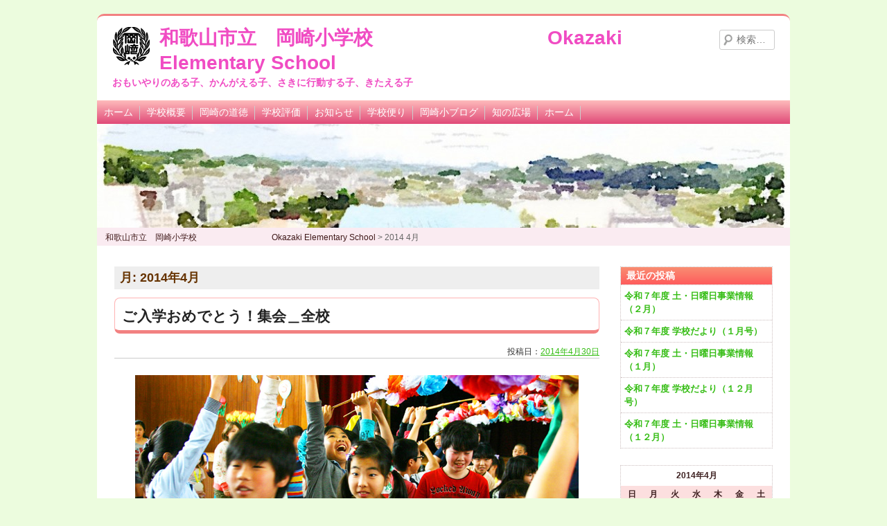

--- FILE ---
content_type: text/html; charset=UTF-8
request_url: https://www.wakayama-wky.ed.jp/okazaki/2014/04/
body_size: 61307
content:
<!doctype html>
<html lang="ja">
<head>
 <!-- Global site tag (gtag.js) - Google Analytics -->
<script async src="https://www.googletagmanager.com/gtag/js?id=UA-52964111-9"></script>
<script>
  window.dataLayer = window.dataLayer || [];
  function gtag(){dataLayer.push(arguments);}
  gtag('js', new Date());
  gtag('config', 'G-XJRFFDGHT8');
  gtag('config', 'UA-52964111-9');
</script>
 
	<meta charset="UTF-8">
	<meta name="viewport" content="width=device-width, initial-scale=1">
	<meta http-equiv="X-UA-Compatible" content="IE=edge">
	<link rel="profile" href="http://gmpg.org/xfn/11">
	<title>2014年4月 &#8211; 和歌山市立　岡崎小学校　　　　　　　　　Okazaki Elementary School</title>
<meta name='robots' content='max-image-preview:large' />
<style id='wp-img-auto-sizes-contain-inline-css' type='text/css'>
img:is([sizes=auto i],[sizes^="auto," i]){contain-intrinsic-size:3000px 1500px}
/*# sourceURL=wp-img-auto-sizes-contain-inline-css */
</style>
<style id='wp-block-library-inline-css' type='text/css'>
:root{--wp-block-synced-color:#7a00df;--wp-block-synced-color--rgb:122,0,223;--wp-bound-block-color:var(--wp-block-synced-color);--wp-editor-canvas-background:#ddd;--wp-admin-theme-color:#007cba;--wp-admin-theme-color--rgb:0,124,186;--wp-admin-theme-color-darker-10:#006ba1;--wp-admin-theme-color-darker-10--rgb:0,107,160.5;--wp-admin-theme-color-darker-20:#005a87;--wp-admin-theme-color-darker-20--rgb:0,90,135;--wp-admin-border-width-focus:2px}@media (min-resolution:192dpi){:root{--wp-admin-border-width-focus:1.5px}}.wp-element-button{cursor:pointer}:root .has-very-light-gray-background-color{background-color:#eee}:root .has-very-dark-gray-background-color{background-color:#313131}:root .has-very-light-gray-color{color:#eee}:root .has-very-dark-gray-color{color:#313131}:root .has-vivid-green-cyan-to-vivid-cyan-blue-gradient-background{background:linear-gradient(135deg,#00d084,#0693e3)}:root .has-purple-crush-gradient-background{background:linear-gradient(135deg,#34e2e4,#4721fb 50%,#ab1dfe)}:root .has-hazy-dawn-gradient-background{background:linear-gradient(135deg,#faaca8,#dad0ec)}:root .has-subdued-olive-gradient-background{background:linear-gradient(135deg,#fafae1,#67a671)}:root .has-atomic-cream-gradient-background{background:linear-gradient(135deg,#fdd79a,#004a59)}:root .has-nightshade-gradient-background{background:linear-gradient(135deg,#330968,#31cdcf)}:root .has-midnight-gradient-background{background:linear-gradient(135deg,#020381,#2874fc)}:root{--wp--preset--font-size--normal:16px;--wp--preset--font-size--huge:42px}.has-regular-font-size{font-size:1em}.has-larger-font-size{font-size:2.625em}.has-normal-font-size{font-size:var(--wp--preset--font-size--normal)}.has-huge-font-size{font-size:var(--wp--preset--font-size--huge)}.has-text-align-center{text-align:center}.has-text-align-left{text-align:left}.has-text-align-right{text-align:right}.has-fit-text{white-space:nowrap!important}#end-resizable-editor-section{display:none}.aligncenter{clear:both}.items-justified-left{justify-content:flex-start}.items-justified-center{justify-content:center}.items-justified-right{justify-content:flex-end}.items-justified-space-between{justify-content:space-between}.screen-reader-text{border:0;clip-path:inset(50%);height:1px;margin:-1px;overflow:hidden;padding:0;position:absolute;width:1px;word-wrap:normal!important}.screen-reader-text:focus{background-color:#ddd;clip-path:none;color:#444;display:block;font-size:1em;height:auto;left:5px;line-height:normal;padding:15px 23px 14px;text-decoration:none;top:5px;width:auto;z-index:100000}html :where(.has-border-color){border-style:solid}html :where([style*=border-top-color]){border-top-style:solid}html :where([style*=border-right-color]){border-right-style:solid}html :where([style*=border-bottom-color]){border-bottom-style:solid}html :where([style*=border-left-color]){border-left-style:solid}html :where([style*=border-width]){border-style:solid}html :where([style*=border-top-width]){border-top-style:solid}html :where([style*=border-right-width]){border-right-style:solid}html :where([style*=border-bottom-width]){border-bottom-style:solid}html :where([style*=border-left-width]){border-left-style:solid}html :where(img[class*=wp-image-]){height:auto;max-width:100%}:where(figure){margin:0 0 1em}html :where(.is-position-sticky){--wp-admin--admin-bar--position-offset:var(--wp-admin--admin-bar--height,0px)}@media screen and (max-width:600px){html :where(.is-position-sticky){--wp-admin--admin-bar--position-offset:0px}}

/*# sourceURL=wp-block-library-inline-css */
</style><style id='global-styles-inline-css' type='text/css'>
:root{--wp--preset--aspect-ratio--square: 1;--wp--preset--aspect-ratio--4-3: 4/3;--wp--preset--aspect-ratio--3-4: 3/4;--wp--preset--aspect-ratio--3-2: 3/2;--wp--preset--aspect-ratio--2-3: 2/3;--wp--preset--aspect-ratio--16-9: 16/9;--wp--preset--aspect-ratio--9-16: 9/16;--wp--preset--color--black: #000000;--wp--preset--color--cyan-bluish-gray: #abb8c3;--wp--preset--color--white: #ffffff;--wp--preset--color--pale-pink: #f78da7;--wp--preset--color--vivid-red: #cf2e2e;--wp--preset--color--luminous-vivid-orange: #ff6900;--wp--preset--color--luminous-vivid-amber: #fcb900;--wp--preset--color--light-green-cyan: #7bdcb5;--wp--preset--color--vivid-green-cyan: #00d084;--wp--preset--color--pale-cyan-blue: #8ed1fc;--wp--preset--color--vivid-cyan-blue: #0693e3;--wp--preset--color--vivid-purple: #9b51e0;--wp--preset--gradient--vivid-cyan-blue-to-vivid-purple: linear-gradient(135deg,rgb(6,147,227) 0%,rgb(155,81,224) 100%);--wp--preset--gradient--light-green-cyan-to-vivid-green-cyan: linear-gradient(135deg,rgb(122,220,180) 0%,rgb(0,208,130) 100%);--wp--preset--gradient--luminous-vivid-amber-to-luminous-vivid-orange: linear-gradient(135deg,rgb(252,185,0) 0%,rgb(255,105,0) 100%);--wp--preset--gradient--luminous-vivid-orange-to-vivid-red: linear-gradient(135deg,rgb(255,105,0) 0%,rgb(207,46,46) 100%);--wp--preset--gradient--very-light-gray-to-cyan-bluish-gray: linear-gradient(135deg,rgb(238,238,238) 0%,rgb(169,184,195) 100%);--wp--preset--gradient--cool-to-warm-spectrum: linear-gradient(135deg,rgb(74,234,220) 0%,rgb(151,120,209) 20%,rgb(207,42,186) 40%,rgb(238,44,130) 60%,rgb(251,105,98) 80%,rgb(254,248,76) 100%);--wp--preset--gradient--blush-light-purple: linear-gradient(135deg,rgb(255,206,236) 0%,rgb(152,150,240) 100%);--wp--preset--gradient--blush-bordeaux: linear-gradient(135deg,rgb(254,205,165) 0%,rgb(254,45,45) 50%,rgb(107,0,62) 100%);--wp--preset--gradient--luminous-dusk: linear-gradient(135deg,rgb(255,203,112) 0%,rgb(199,81,192) 50%,rgb(65,88,208) 100%);--wp--preset--gradient--pale-ocean: linear-gradient(135deg,rgb(255,245,203) 0%,rgb(182,227,212) 50%,rgb(51,167,181) 100%);--wp--preset--gradient--electric-grass: linear-gradient(135deg,rgb(202,248,128) 0%,rgb(113,206,126) 100%);--wp--preset--gradient--midnight: linear-gradient(135deg,rgb(2,3,129) 0%,rgb(40,116,252) 100%);--wp--preset--font-size--small: 13px;--wp--preset--font-size--medium: 20px;--wp--preset--font-size--large: 36px;--wp--preset--font-size--x-large: 42px;--wp--preset--spacing--20: 0.44rem;--wp--preset--spacing--30: 0.67rem;--wp--preset--spacing--40: 1rem;--wp--preset--spacing--50: 1.5rem;--wp--preset--spacing--60: 2.25rem;--wp--preset--spacing--70: 3.38rem;--wp--preset--spacing--80: 5.06rem;--wp--preset--shadow--natural: 6px 6px 9px rgba(0, 0, 0, 0.2);--wp--preset--shadow--deep: 12px 12px 50px rgba(0, 0, 0, 0.4);--wp--preset--shadow--sharp: 6px 6px 0px rgba(0, 0, 0, 0.2);--wp--preset--shadow--outlined: 6px 6px 0px -3px rgb(255, 255, 255), 6px 6px rgb(0, 0, 0);--wp--preset--shadow--crisp: 6px 6px 0px rgb(0, 0, 0);}:where(.is-layout-flex){gap: 0.5em;}:where(.is-layout-grid){gap: 0.5em;}body .is-layout-flex{display: flex;}.is-layout-flex{flex-wrap: wrap;align-items: center;}.is-layout-flex > :is(*, div){margin: 0;}body .is-layout-grid{display: grid;}.is-layout-grid > :is(*, div){margin: 0;}:where(.wp-block-columns.is-layout-flex){gap: 2em;}:where(.wp-block-columns.is-layout-grid){gap: 2em;}:where(.wp-block-post-template.is-layout-flex){gap: 1.25em;}:where(.wp-block-post-template.is-layout-grid){gap: 1.25em;}.has-black-color{color: var(--wp--preset--color--black) !important;}.has-cyan-bluish-gray-color{color: var(--wp--preset--color--cyan-bluish-gray) !important;}.has-white-color{color: var(--wp--preset--color--white) !important;}.has-pale-pink-color{color: var(--wp--preset--color--pale-pink) !important;}.has-vivid-red-color{color: var(--wp--preset--color--vivid-red) !important;}.has-luminous-vivid-orange-color{color: var(--wp--preset--color--luminous-vivid-orange) !important;}.has-luminous-vivid-amber-color{color: var(--wp--preset--color--luminous-vivid-amber) !important;}.has-light-green-cyan-color{color: var(--wp--preset--color--light-green-cyan) !important;}.has-vivid-green-cyan-color{color: var(--wp--preset--color--vivid-green-cyan) !important;}.has-pale-cyan-blue-color{color: var(--wp--preset--color--pale-cyan-blue) !important;}.has-vivid-cyan-blue-color{color: var(--wp--preset--color--vivid-cyan-blue) !important;}.has-vivid-purple-color{color: var(--wp--preset--color--vivid-purple) !important;}.has-black-background-color{background-color: var(--wp--preset--color--black) !important;}.has-cyan-bluish-gray-background-color{background-color: var(--wp--preset--color--cyan-bluish-gray) !important;}.has-white-background-color{background-color: var(--wp--preset--color--white) !important;}.has-pale-pink-background-color{background-color: var(--wp--preset--color--pale-pink) !important;}.has-vivid-red-background-color{background-color: var(--wp--preset--color--vivid-red) !important;}.has-luminous-vivid-orange-background-color{background-color: var(--wp--preset--color--luminous-vivid-orange) !important;}.has-luminous-vivid-amber-background-color{background-color: var(--wp--preset--color--luminous-vivid-amber) !important;}.has-light-green-cyan-background-color{background-color: var(--wp--preset--color--light-green-cyan) !important;}.has-vivid-green-cyan-background-color{background-color: var(--wp--preset--color--vivid-green-cyan) !important;}.has-pale-cyan-blue-background-color{background-color: var(--wp--preset--color--pale-cyan-blue) !important;}.has-vivid-cyan-blue-background-color{background-color: var(--wp--preset--color--vivid-cyan-blue) !important;}.has-vivid-purple-background-color{background-color: var(--wp--preset--color--vivid-purple) !important;}.has-black-border-color{border-color: var(--wp--preset--color--black) !important;}.has-cyan-bluish-gray-border-color{border-color: var(--wp--preset--color--cyan-bluish-gray) !important;}.has-white-border-color{border-color: var(--wp--preset--color--white) !important;}.has-pale-pink-border-color{border-color: var(--wp--preset--color--pale-pink) !important;}.has-vivid-red-border-color{border-color: var(--wp--preset--color--vivid-red) !important;}.has-luminous-vivid-orange-border-color{border-color: var(--wp--preset--color--luminous-vivid-orange) !important;}.has-luminous-vivid-amber-border-color{border-color: var(--wp--preset--color--luminous-vivid-amber) !important;}.has-light-green-cyan-border-color{border-color: var(--wp--preset--color--light-green-cyan) !important;}.has-vivid-green-cyan-border-color{border-color: var(--wp--preset--color--vivid-green-cyan) !important;}.has-pale-cyan-blue-border-color{border-color: var(--wp--preset--color--pale-cyan-blue) !important;}.has-vivid-cyan-blue-border-color{border-color: var(--wp--preset--color--vivid-cyan-blue) !important;}.has-vivid-purple-border-color{border-color: var(--wp--preset--color--vivid-purple) !important;}.has-vivid-cyan-blue-to-vivid-purple-gradient-background{background: var(--wp--preset--gradient--vivid-cyan-blue-to-vivid-purple) !important;}.has-light-green-cyan-to-vivid-green-cyan-gradient-background{background: var(--wp--preset--gradient--light-green-cyan-to-vivid-green-cyan) !important;}.has-luminous-vivid-amber-to-luminous-vivid-orange-gradient-background{background: var(--wp--preset--gradient--luminous-vivid-amber-to-luminous-vivid-orange) !important;}.has-luminous-vivid-orange-to-vivid-red-gradient-background{background: var(--wp--preset--gradient--luminous-vivid-orange-to-vivid-red) !important;}.has-very-light-gray-to-cyan-bluish-gray-gradient-background{background: var(--wp--preset--gradient--very-light-gray-to-cyan-bluish-gray) !important;}.has-cool-to-warm-spectrum-gradient-background{background: var(--wp--preset--gradient--cool-to-warm-spectrum) !important;}.has-blush-light-purple-gradient-background{background: var(--wp--preset--gradient--blush-light-purple) !important;}.has-blush-bordeaux-gradient-background{background: var(--wp--preset--gradient--blush-bordeaux) !important;}.has-luminous-dusk-gradient-background{background: var(--wp--preset--gradient--luminous-dusk) !important;}.has-pale-ocean-gradient-background{background: var(--wp--preset--gradient--pale-ocean) !important;}.has-electric-grass-gradient-background{background: var(--wp--preset--gradient--electric-grass) !important;}.has-midnight-gradient-background{background: var(--wp--preset--gradient--midnight) !important;}.has-small-font-size{font-size: var(--wp--preset--font-size--small) !important;}.has-medium-font-size{font-size: var(--wp--preset--font-size--medium) !important;}.has-large-font-size{font-size: var(--wp--preset--font-size--large) !important;}.has-x-large-font-size{font-size: var(--wp--preset--font-size--x-large) !important;}
/*# sourceURL=global-styles-inline-css */
</style>

<style id='classic-theme-styles-inline-css' type='text/css'>
/*! This file is auto-generated */
.wp-block-button__link{color:#fff;background-color:#32373c;border-radius:9999px;box-shadow:none;text-decoration:none;padding:calc(.667em + 2px) calc(1.333em + 2px);font-size:1.125em}.wp-block-file__button{background:#32373c;color:#fff;text-decoration:none}
/*# sourceURL=/wp-includes/css/classic-themes.min.css */
</style>
<link rel='stylesheet' id='kiinet-style-css' href='https://www.wakayama-wky.ed.jp/okazaki/wp-content/themes/kiinet/style.css' type='text/css' media='all' />
<link rel='stylesheet' id='pink-css' href='https://www.wakayama-wky.ed.jp/okazaki/wp-content/themes/kiinet/colors/pink.css' type='text/css' media='all' />
<link rel="https://api.w.org/" href="https://www.wakayama-wky.ed.jp/okazaki/wp-json/" />
<link rel="stylesheet" href="https://www.wakayama-wky.ed.jp/okazaki/wp-content/plugins/count-per-day/counter.css" type="text/css" />
	<style>
		a,.site-title a:focus,.site-title a:hover,.site-title a:active,.entry-title a:hover,.entry-title a:focus,.entry-title a:active,.widget_kiinet_ephemera .comments-link a:hover,section.recent-posts .other-recent-posts a[rel="bookmark"]:hover,.format-image footer.entry-meta a:hover,#site-generator a:hover {color: #35bd14;}
	</style>
	<style type="text/css">
			.site-title a,
		.site-description {
			color: #f04cc3;
		}
		</style>
	<style type="text/css" id="custom-background-css">
body.custom-background { background-color: #ecfcde; }
</style>
	<link rel="icon" href="https://www.wakayama-wky.ed.jp/okazaki/wp-content/uploads/sites/58/2014/07/kosho-28.gif" sizes="32x32" />
<link rel="icon" href="https://www.wakayama-wky.ed.jp/okazaki/wp-content/uploads/sites/58/2014/07/kosho-28.gif" sizes="192x192" />
<link rel="apple-touch-icon" href="https://www.wakayama-wky.ed.jp/okazaki/wp-content/uploads/sites/58/2014/07/kosho-28.gif" />
<meta name="msapplication-TileImage" content="https://www.wakayama-wky.ed.jp/okazaki/wp-content/uploads/sites/58/2014/07/kosho-28.gif" />
<script src="/common/js/jquery-1.11.3.min.js"></script>
<!--[if lte IE 9]>
<script src="/common/js/css3-mediaqueries.js" type="text/javascript"></script>
<script src="/common/js/html5shiv.js" type="text/javascript"></script>
<script src="/common/js/flexibility.js" type="text/javascript"></script>
<![endif]-->
</head>
<body id="top" class="archive date custom-background wp-custom-logo wp-theme-kiinet two-column right-sidebar hfeed">
<div id="page" class="site">
	<a class="skip-link screen-reader-text" href="#content">Skip to content</a>

	<header id="masthead" class="site-header">
		<div class="site-branding">
			<a href="https://www.wakayama-wky.ed.jp/okazaki/" class="custom-logo-link" rel="home"><img width="55" height="55" src="https://www.wakayama-wky.ed.jp/okazaki/wp-content/uploads/sites/58/2014/07/kosho-28.gif" class="custom-logo" alt="和歌山市立　岡崎小学校　　　　　　　　　Okazaki Elementary School" decoding="async" /></a>				<p class="site-title"><a href="https://www.wakayama-wky.ed.jp/okazaki/" rel="home">和歌山市立　岡崎小学校　　　　　　　　　Okazaki Elementary School</a></p>
							<p class="site-description">おもいやりのある子、かんがえる子、さきに行動する子、きたえる子</p>
						<!-- .site-branding --></div>
			<form role="search" method="get" class="search-form" action="https://www.wakayama-wky.ed.jp/okazaki/">
				<label>
					<span class="screen-reader-text">検索:</span>
					<input type="search" class="search-field" placeholder="検索&hellip;" value="" name="s" />
				</label>
				<input type="submit" class="search-submit" value="検索" />
			</form>	<!-- #masthead --></header>
  <div class="menu-mainmenu-container"><nav class="main-navigation"><button class="menu-toggle"><div id="tMenu">メニュー</div><span></span><span></span><span></span></button>
  <div class="Gnav"><div class="menu-mobile-container"><ul><li id="menu-item-9350" class="menu-item menu-item-type-custom menu-item-object-custom menu-item-home menu-item-9350"><a href="https://www.wakayama-wky.ed.jp/okazaki/">ホーム</a></li>
<li id="menu-item-9355" class="menu-item menu-item-type-post_type menu-item-object-page menu-item-has-children menu-item-9355"><a href="https://www.wakayama-wky.ed.jp/okazaki/%e5%ad%a6%e6%a0%a1%e6%a6%82%e8%a6%81/">学校概要</a>
<ul class="sub-menu">
	<li id="menu-item-9357" class="menu-item menu-item-type-post_type menu-item-object-page menu-item-9357"><a href="https://www.wakayama-wky.ed.jp/okazaki/%e5%ad%a6%e6%a0%a1%e6%a6%82%e8%a6%81/%e6%b2%bf%e9%9d%a9%e5%8f%b2/">沿革史</a></li>
	<li id="menu-item-9356" class="menu-item menu-item-type-post_type menu-item-object-page menu-item-9356"><a href="https://www.wakayama-wky.ed.jp/okazaki/%e5%ad%a6%e6%a0%a1%e6%a6%82%e8%a6%81/%e5%b2%a1%e5%b4%8e%e5%b0%8f%e3%81%84%e3%81%98%e3%82%81%e9%98%b2%e6%ad%a2%e5%9f%ba%e6%9c%ac%e6%96%b9%e9%87%9d/">岡崎小いじめ防止基本方針</a></li>
	<li id="menu-item-9360" class="menu-item menu-item-type-post_type menu-item-object-page menu-item-9360"><a href="https://www.wakayama-wky.ed.jp/okazaki/%e5%ad%a6%e6%a0%a1%e6%a6%82%e8%a6%81/%e6%a0%a1%e5%8c%ba%e3%81%ae%e7%8a%b6%e6%b3%81/">校区の状況</a></li>
	<li id="menu-item-9361" class="menu-item menu-item-type-post_type menu-item-object-page menu-item-9361"><a href="https://www.wakayama-wky.ed.jp/okazaki/%e5%ad%a6%e6%a0%a1%e6%a6%82%e8%a6%81/%e5%85%90%e7%ab%a5%e6%95%b0/">児童数・教職員数</a></li>
	<li id="menu-item-9358" class="menu-item menu-item-type-post_type menu-item-object-page menu-item-9358"><a href="https://www.wakayama-wky.ed.jp/okazaki/%e5%ad%a6%e6%a0%a1%e6%a6%82%e8%a6%81/%e5%b9%b4%e9%96%93%e8%a8%88%e7%94%bb%e3%83%bb%e6%a0%a1%e6%99%82%e8%a1%a8/">校時表</a></li>
	<li id="menu-item-9359" class="menu-item menu-item-type-post_type menu-item-object-page menu-item-9359"><a href="https://www.wakayama-wky.ed.jp/okazaki/%e5%ad%a6%e6%a0%a1%e6%a6%82%e8%a6%81/%e5%b9%b4%e9%96%93%e8%a1%8c%e4%ba%8b%e4%ba%88%e5%ae%9a/">行事予定</a></li>
	<li id="menu-item-9362" class="menu-item menu-item-type-post_type menu-item-object-page menu-item-9362"><a href="https://www.wakayama-wky.ed.jp/okazaki/%e5%ad%a6%e6%a0%a1%e6%a6%82%e8%a6%81/%e6%a0%a1%e6%ad%8c/">校歌</a></li>
</ul>
</li>
<li id="menu-item-9363" class="menu-item menu-item-type-post_type menu-item-object-page menu-item-9363"><a href="https://www.wakayama-wky.ed.jp/okazaki/sample-page/">岡崎の道徳</a></li>
<li id="menu-item-9365" class="menu-item menu-item-type-post_type menu-item-object-page menu-item-9365"><a href="https://www.wakayama-wky.ed.jp/okazaki/%e5%ad%a6%e6%a0%a1%e8%a9%95%e4%be%a1/">学校評価</a></li>
<li id="menu-item-9364" class="menu-item menu-item-type-post_type menu-item-object-page menu-item-has-children menu-item-9364"><a href="https://www.wakayama-wky.ed.jp/okazaki/%e3%81%8a%e7%9f%a5%e3%82%89%e3%81%9b/">お知らせ</a>
<ul class="sub-menu">
	<li id="menu-item-12089" class="menu-item menu-item-type-post_type menu-item-object-page menu-item-12089"><a href="https://www.wakayama-wky.ed.jp/okazaki/%e3%81%8a%e7%9f%a5%e3%82%89%e3%81%9b/%e7%b7%8a%e6%80%a5%e6%99%82%e3%81%ae%e5%af%be%e5%bf%9c%e3%81%ab%e3%81%a4%e3%81%84%e3%81%a6/">緊急時の対応について</a></li>
	<li id="menu-item-12009" class="menu-item menu-item-type-taxonomy menu-item-object-category menu-item-12009"><a href="https://www.wakayama-wky.ed.jp/okazaki/category/infuru/">インフルエンザ関連</a></li>
	<li id="menu-item-12003" class="menu-item menu-item-type-taxonomy menu-item-object-category menu-item-12003"><a href="https://www.wakayama-wky.ed.jp/okazaki/category/kodoku/">孤独・孤立対策ウェブサイト</a></li>
	<li id="menu-item-11395" class="menu-item menu-item-type-post_type menu-item-object-page menu-item-11395"><a href="https://www.wakayama-wky.ed.jp/okazaki/%e3%81%8a%e7%9f%a5%e3%82%89%e3%81%9b/%e6%96%b0%e5%9e%8b%e3%82%b3%e3%83%ad%e3%83%8a%e3%82%a6%e3%82%a3%e3%83%ab%e3%82%b9%e6%84%9f%e6%9f%93%e7%97%87%e9%96%a2%e9%80%a3/">新型コロナウィルス感染症関連</a></li>
</ul>
</li>
<li id="menu-item-9369" class="menu-item menu-item-type-taxonomy menu-item-object-category menu-item-has-children menu-item-9369"><a href="https://www.wakayama-wky.ed.jp/okazaki/category/gakkoudayori/">学校便り</a>
<ul class="sub-menu">
	<li id="menu-item-11952" class="menu-item menu-item-type-taxonomy menu-item-object-category menu-item-11952"><a href="https://www.wakayama-wky.ed.jp/okazaki/category/donichi/">土・日曜日 事業情報</a></li>
	<li id="menu-item-9368" class="menu-item menu-item-type-taxonomy menu-item-object-category menu-item-9368"><a href="https://www.wakayama-wky.ed.jp/okazaki/category/hoken/">保健便り</a></li>
</ul>
</li>
<li id="menu-item-11713" class="menu-item menu-item-type-taxonomy menu-item-object-category menu-item-11713"><a href="https://www.wakayama-wky.ed.jp/okazaki/category/okazaki-blog/">岡崎小ブログ</a></li>
<li id="menu-item-9353" class="menu-item menu-item-type-post_type menu-item-object-page menu-item-9353"><a href="https://www.wakayama-wky.ed.jp/okazaki/%e7%9f%a5%e3%81%ae%e5%ba%83%e5%a0%b4/">知の広場</a></li>
<li id="menu-item-12117" class="menu-item menu-item-type-post_type menu-item-object-page menu-item-home menu-item-12117"><a href="https://www.wakayama-wky.ed.jp/okazaki/">ホーム</a></li>
</ul></div></div>
	<!-- #site-navigation --></nav></div>
 <div id="headerImg">
  <a href="https://www.wakayama-wky.ed.jp/okazaki"><img src="https://www.wakayama-wky.ed.jp/okazaki/wp-content/uploads/sites/58/2014/01/cropped-Exported-Image_2014-01-29-23-54-52.jpg" alt="和歌山市立　岡崎小学校　　　　　　　　　Okazaki Elementary School"  /></a>
 </div>
<!-- /custom header -->
<div id="breadcrumb"><span itemscope itemtype="http://data-vocabulary.org/Breadcrumb"><a href="https://www.wakayama-wky.ed.jp/okazaki" itemprop="url"><span itemprop="title">和歌山市立　岡崎小学校　　　　　　　　　Okazaki Elementary School</span></a> &gt; </span>  2014  4月</div>

<div class="eyecatch-single"></div>
	<div id="content" class="site-content">

	<div id="primary" class="content-area">
		<main id="main" class="site-main">

		
			<header class="page-header">
				<h1 class="page-title">月: <span>2014年4月</span></h1>			</header><!-- .page-header -->

			
<article id="post-5307" class="post-5307 post type-post status-publish hentry category-zen category-syashinkan">
	<header class="entry-header">
		<h2 class="entry-title"><a href="https://www.wakayama-wky.ed.jp/okazaki/2014/04/30/%e3%81%94%e5%85%a5%e5%ad%a6%e3%81%8a%e3%82%81%e3%81%a7%e3%81%a8%e3%81%86%ef%bc%81%e9%9b%86%e4%bc%9a%ef%bc%bf%e5%85%a8%e6%a0%a1/" rel="bookmark">ご入学おめでとう！集会＿全校</a></h2>		<div class="entry-meta">
			<span class="posted-on">投稿日：<a href="https://www.wakayama-wky.ed.jp/okazaki/2014/04/30/%e3%81%94%e5%85%a5%e5%ad%a6%e3%81%8a%e3%82%81%e3%81%a7%e3%81%a8%e3%81%86%ef%bc%81%e9%9b%86%e4%bc%9a%ef%bc%bf%e5%85%a8%e6%a0%a1/" rel="bookmark"><time class="entry-date published updated" datetime="2014-04-30T19:22:21+09:00">2014年4月30日</time></a></span><span class="byline"> </span>		</div><!-- .entry-meta -->
			</header><!-- .entry-header -->

	<div class="entry-content">
	<div class="eyecatch"></div>
		<p><a href="https://www.wakayama-wky.ed.jp/okazaki/wp-content/uploads/sites/58/2014/04/IMG_0303.jpg"><img fetchpriority="high" decoding="async" src="https://www.wakayama-wky.ed.jp/okazaki/wp-content/uploads/sites/58/2014/04/IMG_0303.jpg" alt="" title="IMG_0303" width="640" height="427" class="aligncenter size-full wp-image-5311" /></a>４月30日（水）に「入学を祝う集会」が開かれました。１年生は初めての集会になりました。２年生以上の各学年から歌とお祝いのメッセージをもらいました。 <a href="https://www.wakayama-wky.ed.jp/okazaki/2014/04/30/%e3%81%94%e5%85%a5%e5%ad%a6%e3%81%8a%e3%82%81%e3%81%a7%e3%81%a8%e3%81%86%ef%bc%81%e9%9b%86%e4%bc%9a%ef%bc%bf%e5%85%a8%e6%a0%a1/" class="more-link">続きを読む＞<span class="screen-reader-text"> &#8220;ご入学おめでとう！集会＿全校&#8221;</span></a></p>
	</div><!-- .entry-content -->
	<footer class="entry-footer">
		<span class="cat-links">カテゴリー：<a href="https://www.wakayama-wky.ed.jp/okazaki/category/izen-no-otayori/zen/" rel="category tag">全校</a>, <a href="https://www.wakayama-wky.ed.jp/okazaki/category/izen-no-otayori/syashinkan/" rel="category tag">岡崎教育写真館</a></span>	</footer><!-- .entry-footer -->
</article><!-- #post-5307 -->



<article id="post-5290" class="post-5290 post type-post status-publish hentry category-zen category-syashinkan">
	<header class="entry-header">
		<h2 class="entry-title"><a href="https://www.wakayama-wky.ed.jp/okazaki/2014/04/25/%e3%81%8c%e3%82%93%e3%81%b0%e3%81%a3%e3%81%9f%e3%82%88%e6%8e%88%e6%a5%ad%e5%8f%82%e8%a6%b3%ef%bc%bf%e5%85%a8%e6%a0%a1/" rel="bookmark">がんばったよ授業参観＿全校</a></h2>		<div class="entry-meta">
			<span class="posted-on">投稿日：<a href="https://www.wakayama-wky.ed.jp/okazaki/2014/04/25/%e3%81%8c%e3%82%93%e3%81%b0%e3%81%a3%e3%81%9f%e3%82%88%e6%8e%88%e6%a5%ad%e5%8f%82%e8%a6%b3%ef%bc%bf%e5%85%a8%e6%a0%a1/" rel="bookmark"><time class="entry-date published updated" datetime="2014-04-25T13:31:22+09:00">2014年4月25日</time></a></span><span class="byline"> </span>		</div><!-- .entry-meta -->
			</header><!-- .entry-header -->

	<div class="entry-content">
	<div class="eyecatch"></div>
		<p><a href="https://www.wakayama-wky.ed.jp/okazaki/wp-content/uploads/sites/58/2014/04/IMG_0112.jpg"><img decoding="async" src="https://www.wakayama-wky.ed.jp/okazaki/wp-content/uploads/sites/58/2014/04/IMG_0112.jpg" alt="" title="IMG_0112" width="640" height="427" class="aligncenter size-full wp-image-5291" /></a>４月25日（金）は新年度最初の授業参観、懇談会がありました。子どもたちは５時間目の一時間、一生懸命取り組んでいました。今年は学習タイムがお昼休みの後になり、学習タイムが終わってからの授業参観になりましした。 <a href="https://www.wakayama-wky.ed.jp/okazaki/2014/04/25/%e3%81%8c%e3%82%93%e3%81%b0%e3%81%a3%e3%81%9f%e3%82%88%e6%8e%88%e6%a5%ad%e5%8f%82%e8%a6%b3%ef%bc%bf%e5%85%a8%e6%a0%a1/" class="more-link">続きを読む＞<span class="screen-reader-text"> &#8220;がんばったよ授業参観＿全校&#8221;</span></a></p>
	</div><!-- .entry-content -->
	<footer class="entry-footer">
		<span class="cat-links">カテゴリー：<a href="https://www.wakayama-wky.ed.jp/okazaki/category/izen-no-otayori/zen/" rel="category tag">全校</a>, <a href="https://www.wakayama-wky.ed.jp/okazaki/category/izen-no-otayori/syashinkan/" rel="category tag">岡崎教育写真館</a></span>	</footer><!-- .entry-footer -->
</article><!-- #post-5290 -->



<article id="post-5274" class="post-5274 post type-post status-publish hentry category-1-2 category-syashinkan">
	<header class="entry-header">
		<h2 class="entry-title"><a href="https://www.wakayama-wky.ed.jp/okazaki/2014/04/22/%e3%81%a9%e3%82%93%e3%81%aa%e6%95%99%e5%ae%a4%e3%81%8c%e3%81%82%e3%82%8b%e3%81%ae%e3%81%8b%e3%81%aa%e3%80%8c%e5%ad%a6%e6%a0%a1%e6%8e%a2%e6%a4%9c%e3%80%8d%ef%bc%bf%ef%bc%91%e3%80%81%ef%bc%92%e5%b9%b4/" rel="bookmark">どんな教室があるのかな「学校探検」＿１、２年生</a></h2>		<div class="entry-meta">
			<span class="posted-on">投稿日：<a href="https://www.wakayama-wky.ed.jp/okazaki/2014/04/22/%e3%81%a9%e3%82%93%e3%81%aa%e6%95%99%e5%ae%a4%e3%81%8c%e3%81%82%e3%82%8b%e3%81%ae%e3%81%8b%e3%81%aa%e3%80%8c%e5%ad%a6%e6%a0%a1%e6%8e%a2%e6%a4%9c%e3%80%8d%ef%bc%bf%ef%bc%91%e3%80%81%ef%bc%92%e5%b9%b4/" rel="bookmark"><time class="entry-date published updated" datetime="2014-04-22T20:57:35+09:00">2014年4月22日</time></a></span><span class="byline"> </span>		</div><!-- .entry-meta -->
			</header><!-- .entry-header -->

	<div class="entry-content">
	<div class="eyecatch"></div>
		<p><span style="color: #000000"><a href="https://www.wakayama-wky.ed.jp/okazaki/wp-content/uploads/sites/58/2014/04/DSCF4658.jpg"><img decoding="async" src="https://www.wakayama-wky.ed.jp/okazaki/wp-content/uploads/sites/58/2014/04/DSCF4658.jpg" alt="" title="DSCF4658" width="640" height="480" class="aligncenter size-full wp-image-5275" /></a>４月２１日（月）、１年生の学校探検がありました。１年生は入学してまだ２週間。校内のことはまだまだ知らないことも多いようです。 <a href="https://www.wakayama-wky.ed.jp/okazaki/2014/04/22/%e3%81%a9%e3%82%93%e3%81%aa%e6%95%99%e5%ae%a4%e3%81%8c%e3%81%82%e3%82%8b%e3%81%ae%e3%81%8b%e3%81%aa%e3%80%8c%e5%ad%a6%e6%a0%a1%e6%8e%a2%e6%a4%9c%e3%80%8d%ef%bc%bf%ef%bc%91%e3%80%81%ef%bc%92%e5%b9%b4/" class="more-link">続きを読む＞<span class="screen-reader-text"> &#8220;どんな教室があるのかな「学校探検」＿１、２年生&#8221;</span></a></span></p>
	</div><!-- .entry-content -->
	<footer class="entry-footer">
		<span class="cat-links">カテゴリー：<a href="https://www.wakayama-wky.ed.jp/okazaki/category/izen-no-otayori/1-2/" rel="category tag">1-2年生</a>, <a href="https://www.wakayama-wky.ed.jp/okazaki/category/izen-no-otayori/syashinkan/" rel="category tag">岡崎教育写真館</a></span>	</footer><!-- .entry-footer -->
</article><!-- #post-5274 -->



<article id="post-5253" class="post-5253 post type-post status-publish hentry category-1-2 category-syashinkan">
	<header class="entry-header">
		<h2 class="entry-title"><a href="https://www.wakayama-wky.ed.jp/okazaki/2014/04/17/%e5%b0%8f%e5%ad%a6%e6%a0%a1%e5%88%9d%e3%82%81%e3%81%a6%e3%81%ae%e7%b5%a6%e9%a3%9f%ef%bc%bf%ef%bc%91%e5%b9%b4%e7%94%9f/" rel="bookmark">小学校初めての給食＿１年生</a></h2>		<div class="entry-meta">
			<span class="posted-on">投稿日：<a href="https://www.wakayama-wky.ed.jp/okazaki/2014/04/17/%e5%b0%8f%e5%ad%a6%e6%a0%a1%e5%88%9d%e3%82%81%e3%81%a6%e3%81%ae%e7%b5%a6%e9%a3%9f%ef%bc%bf%ef%bc%91%e5%b9%b4%e7%94%9f/" rel="bookmark"><time class="entry-date published updated" datetime="2014-04-17T22:30:04+09:00">2014年4月17日</time></a></span><span class="byline"> </span>		</div><!-- .entry-meta -->
			</header><!-- .entry-header -->

	<div class="entry-content">
	<div class="eyecatch"></div>
		<p><a href="https://www.wakayama-wky.ed.jp/okazaki/wp-content/uploads/sites/58/2014/04/20140417_2.jpg"><img loading="lazy" decoding="async" src="https://www.wakayama-wky.ed.jp/okazaki/wp-content/uploads/sites/58/2014/04/20140417_2.jpg" alt="" title="20140417_2" width="640" height="480" class="aligncenter size-full wp-image-5256" /></a>今日からいよいよ新１年生が給食が始まりました！。 <a href="https://www.wakayama-wky.ed.jp/okazaki/2014/04/17/%e5%b0%8f%e5%ad%a6%e6%a0%a1%e5%88%9d%e3%82%81%e3%81%a6%e3%81%ae%e7%b5%a6%e9%a3%9f%ef%bc%bf%ef%bc%91%e5%b9%b4%e7%94%9f/" class="more-link">続きを読む＞<span class="screen-reader-text"> &#8220;小学校初めての給食＿１年生&#8221;</span></a></p>
	</div><!-- .entry-content -->
	<footer class="entry-footer">
		<span class="cat-links">カテゴリー：<a href="https://www.wakayama-wky.ed.jp/okazaki/category/izen-no-otayori/1-2/" rel="category tag">1-2年生</a>, <a href="https://www.wakayama-wky.ed.jp/okazaki/category/izen-no-otayori/syashinkan/" rel="category tag">岡崎教育写真館</a></span>	</footer><!-- .entry-footer -->
</article><!-- #post-5253 -->



<article id="post-5223" class="post-5223 post type-post status-publish hentry category-1-2 category-syashinkan">
	<header class="entry-header">
		<h2 class="entry-title"><a href="https://www.wakayama-wky.ed.jp/okazaki/2014/04/15/%e3%81%bf%e3%82%93%e3%81%aa%e3%81%84%e3%81%a3%e3%81%97%e3%82%87%e3%81%ab%ef%bc%bf%e9%9b%86%e5%9b%a3%e4%b8%8b%e6%a0%a1%ef%bc%91%e5%b9%b4%e7%94%9f/" rel="bookmark">みんないっしょに＿集団下校１年生</a></h2>		<div class="entry-meta">
			<span class="posted-on">投稿日：<a href="https://www.wakayama-wky.ed.jp/okazaki/2014/04/15/%e3%81%bf%e3%82%93%e3%81%aa%e3%81%84%e3%81%a3%e3%81%97%e3%82%87%e3%81%ab%ef%bc%bf%e9%9b%86%e5%9b%a3%e4%b8%8b%e6%a0%a1%ef%bc%91%e5%b9%b4%e7%94%9f/" rel="bookmark"><time class="entry-date published updated" datetime="2014-04-15T13:25:01+09:00">2014年4月15日</time></a></span><span class="byline"> </span>		</div><!-- .entry-meta -->
			</header><!-- .entry-header -->

	<div class="entry-content">
	<div class="eyecatch"></div>
		<p><a href="https://www.wakayama-wky.ed.jp/okazaki/wp-content/uploads/sites/58/2014/04/20140414_3.jpg"><img loading="lazy" decoding="async" src="https://www.wakayama-wky.ed.jp/okazaki/wp-content/uploads/sites/58/2014/04/20140414_3.jpg" alt="" title="20140414_3" width="640" height="480" class="aligncenter size-full wp-image-5219" /></a></p>
<p>入学式の翌日から１年生は集団下校をしています。 <a href="https://www.wakayama-wky.ed.jp/okazaki/2014/04/15/%e3%81%bf%e3%82%93%e3%81%aa%e3%81%84%e3%81%a3%e3%81%97%e3%82%87%e3%81%ab%ef%bc%bf%e9%9b%86%e5%9b%a3%e4%b8%8b%e6%a0%a1%ef%bc%91%e5%b9%b4%e7%94%9f/" class="more-link">続きを読む＞<span class="screen-reader-text"> &#8220;みんないっしょに＿集団下校１年生&#8221;</span></a></p>
	</div><!-- .entry-content -->
	<footer class="entry-footer">
		<span class="cat-links">カテゴリー：<a href="https://www.wakayama-wky.ed.jp/okazaki/category/izen-no-otayori/1-2/" rel="category tag">1-2年生</a>, <a href="https://www.wakayama-wky.ed.jp/okazaki/category/izen-no-otayori/syashinkan/" rel="category tag">岡崎教育写真館</a></span>	</footer><!-- .entry-footer -->
</article><!-- #post-5223 -->



		</main><!-- #main -->
		<ul class="pagination"><li><span class="current">1</span></li><li><a href='https://www.wakayama-wky.ed.jp/okazaki/2014/04/page/2/' class="inactive">2</a></li></ul>
	</div><!-- #primary -->


<aside id="secondary" class="widget-area">
		<section id="recent-posts-2" class="widget widget_recent_entries">
		<h2 class="widget-title">最近の投稿</h2>
		<ul>
											<li>
					<a href="https://www.wakayama-wky.ed.jp/okazaki/2026/01/19/%e4%bb%a4%e5%92%8c%ef%bc%97%e5%b9%b4%e5%ba%a6-%e5%9c%9f%e3%83%bb%e6%97%a5%e6%9b%9c%e6%97%a5%e4%ba%8b%e6%a5%ad%e6%83%85%e5%a0%b1%ef%bc%88%ef%bc%92%e6%9c%88%ef%bc%89/">令和７年度 土・日曜日事業情報（２月）</a>
									</li>
											<li>
					<a href="https://www.wakayama-wky.ed.jp/okazaki/2026/01/06/%e4%bb%a4%e5%92%8c%ef%bc%97%e5%b9%b4%e5%ba%a6-%e5%ad%a6%e6%a0%a1%e3%81%a0%e3%82%88%e3%82%8a%ef%bc%88%ef%bc%91%e6%9c%88%e5%8f%b7%ef%bc%89/">令和７年度 学校だより（１月号）</a>
									</li>
											<li>
					<a href="https://www.wakayama-wky.ed.jp/okazaki/2025/12/17/%e4%bb%a4%e5%92%8c%ef%bc%97%e5%b9%b4%e5%ba%a6-%e5%9c%9f%e3%83%bb%e6%97%a5%e6%9b%9c%e6%97%a5%e4%ba%8b%e6%a5%ad%e6%83%85%e5%a0%b1%ef%bc%88%ef%bc%91%e6%9c%88%ef%bc%89/">令和７年度 土・日曜日事業情報（１月）</a>
									</li>
											<li>
					<a href="https://www.wakayama-wky.ed.jp/okazaki/2025/12/01/%e4%bb%a4%e5%92%8c%ef%bc%97%e5%b9%b4%e5%ba%a6-%e5%ad%a6%e6%a0%a1%e3%81%a0%e3%82%88%e3%82%8a%ef%bc%88%ef%bc%91%ef%bc%92%e6%9c%88%e5%8f%b7%ef%bc%89/">令和７年度 学校だより（１２月号）</a>
									</li>
											<li>
					<a href="https://www.wakayama-wky.ed.jp/okazaki/2025/12/01/%e4%bb%a4%e5%92%8c%ef%bc%97%e5%b9%b4%e5%ba%a6-%e5%9c%9f%e3%83%bb%e6%97%a5%e6%9b%9c%e6%97%a5%e4%ba%8b%e6%a5%ad%e6%83%85%e5%a0%b1%ef%bc%88%ef%bc%91%ef%bc%92%e6%9c%88%ef%bc%89/">令和７年度 土・日曜日事業情報（１２月）</a>
									</li>
					</ul>

		</section><section id="calendar-2" class="widget widget_calendar"><div id="calendar_wrap" class="calendar_wrap"><table id="wp-calendar" class="wp-calendar-table">
	<caption>2014年4月</caption>
	<thead>
	<tr>
		<th scope="col" aria-label="日曜日">日</th>
		<th scope="col" aria-label="月曜日">月</th>
		<th scope="col" aria-label="火曜日">火</th>
		<th scope="col" aria-label="水曜日">水</th>
		<th scope="col" aria-label="木曜日">木</th>
		<th scope="col" aria-label="金曜日">金</th>
		<th scope="col" aria-label="土曜日">土</th>
	</tr>
	</thead>
	<tbody>
	<tr>
		<td colspan="2" class="pad">&nbsp;</td><td>1</td><td>2</td><td>3</td><td>4</td><td>5</td>
	</tr>
	<tr>
		<td>6</td><td><a href="https://www.wakayama-wky.ed.jp/okazaki/2014/04/07/" aria-label="2014年4月7日 に投稿を公開">7</a></td><td><a href="https://www.wakayama-wky.ed.jp/okazaki/2014/04/08/" aria-label="2014年4月8日 に投稿を公開">8</a></td><td>9</td><td>10</td><td>11</td><td>12</td>
	</tr>
	<tr>
		<td>13</td><td>14</td><td><a href="https://www.wakayama-wky.ed.jp/okazaki/2014/04/15/" aria-label="2014年4月15日 に投稿を公開">15</a></td><td>16</td><td><a href="https://www.wakayama-wky.ed.jp/okazaki/2014/04/17/" aria-label="2014年4月17日 に投稿を公開">17</a></td><td>18</td><td>19</td>
	</tr>
	<tr>
		<td>20</td><td>21</td><td><a href="https://www.wakayama-wky.ed.jp/okazaki/2014/04/22/" aria-label="2014年4月22日 に投稿を公開">22</a></td><td>23</td><td>24</td><td><a href="https://www.wakayama-wky.ed.jp/okazaki/2014/04/25/" aria-label="2014年4月25日 に投稿を公開">25</a></td><td>26</td>
	</tr>
	<tr>
		<td>27</td><td>28</td><td>29</td><td><a href="https://www.wakayama-wky.ed.jp/okazaki/2014/04/30/" aria-label="2014年4月30日 に投稿を公開">30</a></td>
		<td class="pad" colspan="3">&nbsp;</td>
	</tr>
	</tbody>
	</table><nav aria-label="前と次の月" class="wp-calendar-nav">
		<span class="wp-calendar-nav-prev"><a href="https://www.wakayama-wky.ed.jp/okazaki/2014/03/">&laquo; 3月</a></span>
		<span class="pad">&nbsp;</span>
		<span class="wp-calendar-nav-next"><a href="https://www.wakayama-wky.ed.jp/okazaki/2014/05/">5月 &raquo;</a></span>
	</nav></div></section><section id="categories-4" class="widget widget_categories"><h2 class="widget-title">カテゴリー</h2><form action="https://www.wakayama-wky.ed.jp/okazaki" method="get"><label class="screen-reader-text" for="cat">カテゴリー</label><select  name='cat' id='cat' class='postform'>
	<option value='-1'>カテゴリーを選択</option>
	<option class="level-0" value="13">1-2年生</option>
	<option class="level-0" value="12">3-4年生</option>
	<option class="level-0" value="10">5-6年生</option>
	<option class="level-0" value="11">PTA・子どもセンター活動</option>
	<option class="level-0" value="19">インフルエンザ関連</option>
	<option class="level-0" value="16">以前のおたより</option>
	<option class="level-0" value="9">保健便り</option>
	<option class="level-0" value="7">全校</option>
	<option class="level-0" value="18">土・日曜日 事業情報</option>
	<option class="level-0" value="4">地域の絆</option>
	<option class="level-0" value="21">孤独・孤立対策ウェブサイト</option>
	<option class="level-0" value="3">学校便り</option>
	<option class="level-0" value="17">岡崎小学校ブログ</option>
	<option class="level-0" value="8">岡崎教育写真館</option>
</select>
</form><script type="text/javascript">
/* <![CDATA[ */

( ( dropdownId ) => {
	const dropdown = document.getElementById( dropdownId );
	function onSelectChange() {
		setTimeout( () => {
			if ( 'escape' === dropdown.dataset.lastkey ) {
				return;
			}
			if ( dropdown.value && parseInt( dropdown.value ) > 0 && dropdown instanceof HTMLSelectElement ) {
				dropdown.parentElement.submit();
			}
		}, 250 );
	}
	function onKeyUp( event ) {
		if ( 'Escape' === event.key ) {
			dropdown.dataset.lastkey = 'escape';
		} else {
			delete dropdown.dataset.lastkey;
		}
	}
	function onClick() {
		delete dropdown.dataset.lastkey;
	}
	dropdown.addEventListener( 'keyup', onKeyUp );
	dropdown.addEventListener( 'click', onClick );
	dropdown.addEventListener( 'change', onSelectChange );
})( "cat" );

//# sourceURL=WP_Widget_Categories%3A%3Awidget
/* ]]> */
</script>
</section><section id="archives-2" class="widget widget_archive"><h2 class="widget-title">アーカイブ</h2>		<label class="screen-reader-text" for="archives-dropdown-2">アーカイブ</label>
		<select id="archives-dropdown-2" name="archive-dropdown">
			
			<option value="">月を選択</option>
				<option value='https://www.wakayama-wky.ed.jp/okazaki/2026/01/'> 2026年1月 </option>
	<option value='https://www.wakayama-wky.ed.jp/okazaki/2025/12/'> 2025年12月 </option>
	<option value='https://www.wakayama-wky.ed.jp/okazaki/2025/11/'> 2025年11月 </option>
	<option value='https://www.wakayama-wky.ed.jp/okazaki/2025/10/'> 2025年10月 </option>
	<option value='https://www.wakayama-wky.ed.jp/okazaki/2025/09/'> 2025年9月 </option>
	<option value='https://www.wakayama-wky.ed.jp/okazaki/2025/08/'> 2025年8月 </option>
	<option value='https://www.wakayama-wky.ed.jp/okazaki/2025/07/'> 2025年7月 </option>
	<option value='https://www.wakayama-wky.ed.jp/okazaki/2025/06/'> 2025年6月 </option>
	<option value='https://www.wakayama-wky.ed.jp/okazaki/2025/05/'> 2025年5月 </option>
	<option value='https://www.wakayama-wky.ed.jp/okazaki/2025/04/'> 2025年4月 </option>
	<option value='https://www.wakayama-wky.ed.jp/okazaki/2025/03/'> 2025年3月 </option>
	<option value='https://www.wakayama-wky.ed.jp/okazaki/2025/02/'> 2025年2月 </option>
	<option value='https://www.wakayama-wky.ed.jp/okazaki/2025/01/'> 2025年1月 </option>
	<option value='https://www.wakayama-wky.ed.jp/okazaki/2024/12/'> 2024年12月 </option>
	<option value='https://www.wakayama-wky.ed.jp/okazaki/2024/11/'> 2024年11月 </option>
	<option value='https://www.wakayama-wky.ed.jp/okazaki/2024/10/'> 2024年10月 </option>
	<option value='https://www.wakayama-wky.ed.jp/okazaki/2024/09/'> 2024年9月 </option>
	<option value='https://www.wakayama-wky.ed.jp/okazaki/2024/08/'> 2024年8月 </option>
	<option value='https://www.wakayama-wky.ed.jp/okazaki/2024/07/'> 2024年7月 </option>
	<option value='https://www.wakayama-wky.ed.jp/okazaki/2024/04/'> 2024年4月 </option>
	<option value='https://www.wakayama-wky.ed.jp/okazaki/2023/06/'> 2023年6月 </option>
	<option value='https://www.wakayama-wky.ed.jp/okazaki/2023/03/'> 2023年3月 </option>
	<option value='https://www.wakayama-wky.ed.jp/okazaki/2023/02/'> 2023年2月 </option>
	<option value='https://www.wakayama-wky.ed.jp/okazaki/2023/01/'> 2023年1月 </option>
	<option value='https://www.wakayama-wky.ed.jp/okazaki/2022/12/'> 2022年12月 </option>
	<option value='https://www.wakayama-wky.ed.jp/okazaki/2022/11/'> 2022年11月 </option>
	<option value='https://www.wakayama-wky.ed.jp/okazaki/2022/10/'> 2022年10月 </option>
	<option value='https://www.wakayama-wky.ed.jp/okazaki/2022/09/'> 2022年9月 </option>
	<option value='https://www.wakayama-wky.ed.jp/okazaki/2022/08/'> 2022年8月 </option>
	<option value='https://www.wakayama-wky.ed.jp/okazaki/2022/07/'> 2022年7月 </option>
	<option value='https://www.wakayama-wky.ed.jp/okazaki/2022/06/'> 2022年6月 </option>
	<option value='https://www.wakayama-wky.ed.jp/okazaki/2022/05/'> 2022年5月 </option>
	<option value='https://www.wakayama-wky.ed.jp/okazaki/2022/04/'> 2022年4月 </option>
	<option value='https://www.wakayama-wky.ed.jp/okazaki/2022/03/'> 2022年3月 </option>
	<option value='https://www.wakayama-wky.ed.jp/okazaki/2022/02/'> 2022年2月 </option>
	<option value='https://www.wakayama-wky.ed.jp/okazaki/2022/01/'> 2022年1月 </option>
	<option value='https://www.wakayama-wky.ed.jp/okazaki/2021/11/'> 2021年11月 </option>
	<option value='https://www.wakayama-wky.ed.jp/okazaki/2021/09/'> 2021年9月 </option>
	<option value='https://www.wakayama-wky.ed.jp/okazaki/2021/07/'> 2021年7月 </option>
	<option value='https://www.wakayama-wky.ed.jp/okazaki/2021/05/'> 2021年5月 </option>
	<option value='https://www.wakayama-wky.ed.jp/okazaki/2021/04/'> 2021年4月 </option>
	<option value='https://www.wakayama-wky.ed.jp/okazaki/2021/03/'> 2021年3月 </option>
	<option value='https://www.wakayama-wky.ed.jp/okazaki/2021/02/'> 2021年2月 </option>
	<option value='https://www.wakayama-wky.ed.jp/okazaki/2021/01/'> 2021年1月 </option>
	<option value='https://www.wakayama-wky.ed.jp/okazaki/2020/11/'> 2020年11月 </option>
	<option value='https://www.wakayama-wky.ed.jp/okazaki/2020/10/'> 2020年10月 </option>
	<option value='https://www.wakayama-wky.ed.jp/okazaki/2020/09/'> 2020年9月 </option>
	<option value='https://www.wakayama-wky.ed.jp/okazaki/2020/08/'> 2020年8月 </option>
	<option value='https://www.wakayama-wky.ed.jp/okazaki/2020/06/'> 2020年6月 </option>
	<option value='https://www.wakayama-wky.ed.jp/okazaki/2020/05/'> 2020年5月 </option>
	<option value='https://www.wakayama-wky.ed.jp/okazaki/2020/04/'> 2020年4月 </option>
	<option value='https://www.wakayama-wky.ed.jp/okazaki/2020/03/'> 2020年3月 </option>
	<option value='https://www.wakayama-wky.ed.jp/okazaki/2020/02/'> 2020年2月 </option>
	<option value='https://www.wakayama-wky.ed.jp/okazaki/2020/01/'> 2020年1月 </option>
	<option value='https://www.wakayama-wky.ed.jp/okazaki/2019/12/'> 2019年12月 </option>
	<option value='https://www.wakayama-wky.ed.jp/okazaki/2019/11/'> 2019年11月 </option>
	<option value='https://www.wakayama-wky.ed.jp/okazaki/2019/10/'> 2019年10月 </option>
	<option value='https://www.wakayama-wky.ed.jp/okazaki/2019/09/'> 2019年9月 </option>
	<option value='https://www.wakayama-wky.ed.jp/okazaki/2019/08/'> 2019年8月 </option>
	<option value='https://www.wakayama-wky.ed.jp/okazaki/2019/07/'> 2019年7月 </option>
	<option value='https://www.wakayama-wky.ed.jp/okazaki/2019/06/'> 2019年6月 </option>
	<option value='https://www.wakayama-wky.ed.jp/okazaki/2019/05/'> 2019年5月 </option>
	<option value='https://www.wakayama-wky.ed.jp/okazaki/2019/04/'> 2019年4月 </option>
	<option value='https://www.wakayama-wky.ed.jp/okazaki/2019/03/'> 2019年3月 </option>
	<option value='https://www.wakayama-wky.ed.jp/okazaki/2019/02/'> 2019年2月 </option>
	<option value='https://www.wakayama-wky.ed.jp/okazaki/2019/01/'> 2019年1月 </option>
	<option value='https://www.wakayama-wky.ed.jp/okazaki/2018/12/'> 2018年12月 </option>
	<option value='https://www.wakayama-wky.ed.jp/okazaki/2018/11/'> 2018年11月 </option>
	<option value='https://www.wakayama-wky.ed.jp/okazaki/2018/10/'> 2018年10月 </option>
	<option value='https://www.wakayama-wky.ed.jp/okazaki/2018/09/'> 2018年9月 </option>
	<option value='https://www.wakayama-wky.ed.jp/okazaki/2018/08/'> 2018年8月 </option>
	<option value='https://www.wakayama-wky.ed.jp/okazaki/2018/07/'> 2018年7月 </option>
	<option value='https://www.wakayama-wky.ed.jp/okazaki/2018/06/'> 2018年6月 </option>
	<option value='https://www.wakayama-wky.ed.jp/okazaki/2018/05/'> 2018年5月 </option>
	<option value='https://www.wakayama-wky.ed.jp/okazaki/2018/04/'> 2018年4月 </option>
	<option value='https://www.wakayama-wky.ed.jp/okazaki/2018/03/'> 2018年3月 </option>
	<option value='https://www.wakayama-wky.ed.jp/okazaki/2018/02/'> 2018年2月 </option>
	<option value='https://www.wakayama-wky.ed.jp/okazaki/2018/01/'> 2018年1月 </option>
	<option value='https://www.wakayama-wky.ed.jp/okazaki/2017/12/'> 2017年12月 </option>
	<option value='https://www.wakayama-wky.ed.jp/okazaki/2017/11/'> 2017年11月 </option>
	<option value='https://www.wakayama-wky.ed.jp/okazaki/2017/10/'> 2017年10月 </option>
	<option value='https://www.wakayama-wky.ed.jp/okazaki/2017/09/'> 2017年9月 </option>
	<option value='https://www.wakayama-wky.ed.jp/okazaki/2017/07/'> 2017年7月 </option>
	<option value='https://www.wakayama-wky.ed.jp/okazaki/2017/06/'> 2017年6月 </option>
	<option value='https://www.wakayama-wky.ed.jp/okazaki/2017/05/'> 2017年5月 </option>
	<option value='https://www.wakayama-wky.ed.jp/okazaki/2017/04/'> 2017年4月 </option>
	<option value='https://www.wakayama-wky.ed.jp/okazaki/2017/03/'> 2017年3月 </option>
	<option value='https://www.wakayama-wky.ed.jp/okazaki/2017/02/'> 2017年2月 </option>
	<option value='https://www.wakayama-wky.ed.jp/okazaki/2017/01/'> 2017年1月 </option>
	<option value='https://www.wakayama-wky.ed.jp/okazaki/2016/12/'> 2016年12月 </option>
	<option value='https://www.wakayama-wky.ed.jp/okazaki/2016/11/'> 2016年11月 </option>
	<option value='https://www.wakayama-wky.ed.jp/okazaki/2016/10/'> 2016年10月 </option>
	<option value='https://www.wakayama-wky.ed.jp/okazaki/2016/09/'> 2016年9月 </option>
	<option value='https://www.wakayama-wky.ed.jp/okazaki/2016/07/'> 2016年7月 </option>
	<option value='https://www.wakayama-wky.ed.jp/okazaki/2016/06/'> 2016年6月 </option>
	<option value='https://www.wakayama-wky.ed.jp/okazaki/2016/05/'> 2016年5月 </option>
	<option value='https://www.wakayama-wky.ed.jp/okazaki/2016/04/'> 2016年4月 </option>
	<option value='https://www.wakayama-wky.ed.jp/okazaki/2016/03/'> 2016年3月 </option>
	<option value='https://www.wakayama-wky.ed.jp/okazaki/2016/02/'> 2016年2月 </option>
	<option value='https://www.wakayama-wky.ed.jp/okazaki/2016/01/'> 2016年1月 </option>
	<option value='https://www.wakayama-wky.ed.jp/okazaki/2015/12/'> 2015年12月 </option>
	<option value='https://www.wakayama-wky.ed.jp/okazaki/2015/11/'> 2015年11月 </option>
	<option value='https://www.wakayama-wky.ed.jp/okazaki/2015/10/'> 2015年10月 </option>
	<option value='https://www.wakayama-wky.ed.jp/okazaki/2015/09/'> 2015年9月 </option>
	<option value='https://www.wakayama-wky.ed.jp/okazaki/2015/07/'> 2015年7月 </option>
	<option value='https://www.wakayama-wky.ed.jp/okazaki/2015/06/'> 2015年6月 </option>
	<option value='https://www.wakayama-wky.ed.jp/okazaki/2015/05/'> 2015年5月 </option>
	<option value='https://www.wakayama-wky.ed.jp/okazaki/2015/04/'> 2015年4月 </option>
	<option value='https://www.wakayama-wky.ed.jp/okazaki/2015/03/'> 2015年3月 </option>
	<option value='https://www.wakayama-wky.ed.jp/okazaki/2015/02/'> 2015年2月 </option>
	<option value='https://www.wakayama-wky.ed.jp/okazaki/2015/01/'> 2015年1月 </option>
	<option value='https://www.wakayama-wky.ed.jp/okazaki/2014/12/'> 2014年12月 </option>
	<option value='https://www.wakayama-wky.ed.jp/okazaki/2014/11/'> 2014年11月 </option>
	<option value='https://www.wakayama-wky.ed.jp/okazaki/2014/10/'> 2014年10月 </option>
	<option value='https://www.wakayama-wky.ed.jp/okazaki/2014/09/'> 2014年9月 </option>
	<option value='https://www.wakayama-wky.ed.jp/okazaki/2014/07/'> 2014年7月 </option>
	<option value='https://www.wakayama-wky.ed.jp/okazaki/2014/06/'> 2014年6月 </option>
	<option value='https://www.wakayama-wky.ed.jp/okazaki/2014/05/'> 2014年5月 </option>
	<option value='https://www.wakayama-wky.ed.jp/okazaki/2014/04/' selected='selected'> 2014年4月 </option>
	<option value='https://www.wakayama-wky.ed.jp/okazaki/2014/03/'> 2014年3月 </option>
	<option value='https://www.wakayama-wky.ed.jp/okazaki/2014/02/'> 2014年2月 </option>
	<option value='https://www.wakayama-wky.ed.jp/okazaki/2014/01/'> 2014年1月 </option>
	<option value='https://www.wakayama-wky.ed.jp/okazaki/2013/12/'> 2013年12月 </option>
	<option value='https://www.wakayama-wky.ed.jp/okazaki/2013/11/'> 2013年11月 </option>
	<option value='https://www.wakayama-wky.ed.jp/okazaki/2013/10/'> 2013年10月 </option>
	<option value='https://www.wakayama-wky.ed.jp/okazaki/2013/09/'> 2013年9月 </option>
	<option value='https://www.wakayama-wky.ed.jp/okazaki/2013/08/'> 2013年8月 </option>
	<option value='https://www.wakayama-wky.ed.jp/okazaki/2013/07/'> 2013年7月 </option>
	<option value='https://www.wakayama-wky.ed.jp/okazaki/2013/06/'> 2013年6月 </option>
	<option value='https://www.wakayama-wky.ed.jp/okazaki/2013/05/'> 2013年5月 </option>
	<option value='https://www.wakayama-wky.ed.jp/okazaki/2013/04/'> 2013年4月 </option>
	<option value='https://www.wakayama-wky.ed.jp/okazaki/2013/03/'> 2013年3月 </option>
	<option value='https://www.wakayama-wky.ed.jp/okazaki/2013/02/'> 2013年2月 </option>
	<option value='https://www.wakayama-wky.ed.jp/okazaki/2013/01/'> 2013年1月 </option>
	<option value='https://www.wakayama-wky.ed.jp/okazaki/2012/12/'> 2012年12月 </option>
	<option value='https://www.wakayama-wky.ed.jp/okazaki/2012/11/'> 2012年11月 </option>
	<option value='https://www.wakayama-wky.ed.jp/okazaki/2012/10/'> 2012年10月 </option>
	<option value='https://www.wakayama-wky.ed.jp/okazaki/2012/08/'> 2012年8月 </option>

		</select>

			<script type="text/javascript">
/* <![CDATA[ */

( ( dropdownId ) => {
	const dropdown = document.getElementById( dropdownId );
	function onSelectChange() {
		setTimeout( () => {
			if ( 'escape' === dropdown.dataset.lastkey ) {
				return;
			}
			if ( dropdown.value ) {
				document.location.href = dropdown.value;
			}
		}, 250 );
	}
	function onKeyUp( event ) {
		if ( 'Escape' === event.key ) {
			dropdown.dataset.lastkey = 'escape';
		} else {
			delete dropdown.dataset.lastkey;
		}
	}
	function onClick() {
		delete dropdown.dataset.lastkey;
	}
	dropdown.addEventListener( 'keyup', onKeyUp );
	dropdown.addEventListener( 'click', onClick );
	dropdown.addEventListener( 'change', onSelectChange );
})( "archives-dropdown-2" );

//# sourceURL=WP_Widget_Archives%3A%3Awidget
/* ]]> */
</script>
</section><section id="text-2" class="widget widget_text"><h2 class="widget-title">アクセス</h2>			<div class="textwidget"><p>　〒640-8311　和歌山市寺内426<br />
　 電話：073-471-1750<br />
　 FAX：073-471-8900<br />
　<IMG src="https://www.wakayama-wky.ed.jp/okazaki/wp-content/uploads/sites/58/2012/08/28mail.gif" border="0"></p>
</div>
		</section><section id="countperday_widget-2" class="widget widget_countperday_widget"><h2 class="widget-title">Count</h2><ul class="cpd"><li class="cpd-l"><span id="cpd_number_getreadsall" class="cpd-r">433205</span>総閲覧数:</li><li class="cpd-l"><span id="cpd_number_getreadstoday" class="cpd-r">174</span>今日の閲覧数:</li><li class="cpd-l"><span id="cpd_number_getreadslastweek" class="cpd-r">2469</span>先週の閲覧数:</li><li class="cpd-l"><span id="cpd_number_getreadsthismonth" class="cpd-r">9543</span>月別閲覧数:</li></ul></section><!-- end #secondary --></aside>

<aside id="tertiary" class="widget-area">
		<section id="recent-posts-3" class="widget widget_recent_entries">
		<h2 class="widget-title">最近の投稿</h2>
		<ul>
											<li>
					<a href="https://www.wakayama-wky.ed.jp/okazaki/2026/01/19/%e4%bb%a4%e5%92%8c%ef%bc%97%e5%b9%b4%e5%ba%a6-%e5%9c%9f%e3%83%bb%e6%97%a5%e6%9b%9c%e6%97%a5%e4%ba%8b%e6%a5%ad%e6%83%85%e5%a0%b1%ef%bc%88%ef%bc%92%e6%9c%88%ef%bc%89/">令和７年度 土・日曜日事業情報（２月）</a>
									</li>
											<li>
					<a href="https://www.wakayama-wky.ed.jp/okazaki/2026/01/06/%e4%bb%a4%e5%92%8c%ef%bc%97%e5%b9%b4%e5%ba%a6-%e5%ad%a6%e6%a0%a1%e3%81%a0%e3%82%88%e3%82%8a%ef%bc%88%ef%bc%91%e6%9c%88%e5%8f%b7%ef%bc%89/">令和７年度 学校だより（１月号）</a>
									</li>
											<li>
					<a href="https://www.wakayama-wky.ed.jp/okazaki/2025/12/17/%e4%bb%a4%e5%92%8c%ef%bc%97%e5%b9%b4%e5%ba%a6-%e5%9c%9f%e3%83%bb%e6%97%a5%e6%9b%9c%e6%97%a5%e4%ba%8b%e6%a5%ad%e6%83%85%e5%a0%b1%ef%bc%88%ef%bc%91%e6%9c%88%ef%bc%89/">令和７年度 土・日曜日事業情報（１月）</a>
									</li>
											<li>
					<a href="https://www.wakayama-wky.ed.jp/okazaki/2025/12/01/%e4%bb%a4%e5%92%8c%ef%bc%97%e5%b9%b4%e5%ba%a6-%e5%ad%a6%e6%a0%a1%e3%81%a0%e3%82%88%e3%82%8a%ef%bc%88%ef%bc%91%ef%bc%92%e6%9c%88%e5%8f%b7%ef%bc%89/">令和７年度 学校だより（１２月号）</a>
									</li>
											<li>
					<a href="https://www.wakayama-wky.ed.jp/okazaki/2025/12/01/%e4%bb%a4%e5%92%8c%ef%bc%97%e5%b9%b4%e5%ba%a6-%e5%9c%9f%e3%83%bb%e6%97%a5%e6%9b%9c%e6%97%a5%e4%ba%8b%e6%a5%ad%e6%83%85%e5%a0%b1%ef%bc%88%ef%bc%91%ef%bc%92%e6%9c%88%ef%bc%89/">令和７年度 土・日曜日事業情報（１２月）</a>
									</li>
					</ul>

		</section><section id="categories-3" class="widget widget_categories"><h2 class="widget-title">カテゴリー</h2>
			<ul>
					<li class="cat-item cat-item-13"><a href="https://www.wakayama-wky.ed.jp/okazaki/category/izen-no-otayori/1-2/">1-2年生</a> (70)
</li>
	<li class="cat-item cat-item-12"><a href="https://www.wakayama-wky.ed.jp/okazaki/category/izen-no-otayori/3-4/">3-4年生</a> (84)
</li>
	<li class="cat-item cat-item-10"><a href="https://www.wakayama-wky.ed.jp/okazaki/category/izen-no-otayori/5-6/">5-6年生</a> (85)
</li>
	<li class="cat-item cat-item-11"><a href="https://www.wakayama-wky.ed.jp/okazaki/category/izen-no-otayori/pta/">PTA・子どもセンター活動</a> (57)
</li>
	<li class="cat-item cat-item-19"><a href="https://www.wakayama-wky.ed.jp/okazaki/category/infuru/">インフルエンザ関連</a> (1)
</li>
	<li class="cat-item cat-item-16"><a href="https://www.wakayama-wky.ed.jp/okazaki/category/izen-no-otayori/">以前のおたより</a> (202)
</li>
	<li class="cat-item cat-item-9"><a href="https://www.wakayama-wky.ed.jp/okazaki/category/hoken/">保健便り</a> (11)
</li>
	<li class="cat-item cat-item-7"><a href="https://www.wakayama-wky.ed.jp/okazaki/category/izen-no-otayori/zen/">全校</a> (135)
</li>
	<li class="cat-item cat-item-18"><a href="https://www.wakayama-wky.ed.jp/okazaki/category/donichi/">土・日曜日 事業情報</a> (16)
</li>
	<li class="cat-item cat-item-4"><a href="https://www.wakayama-wky.ed.jp/okazaki/category/izen-no-otayori/chiiki/">地域の絆</a> (6)
</li>
	<li class="cat-item cat-item-21"><a href="https://www.wakayama-wky.ed.jp/okazaki/category/kodoku/">孤独・孤立対策ウェブサイト</a> (1)
</li>
	<li class="cat-item cat-item-3"><a href="https://www.wakayama-wky.ed.jp/okazaki/category/gakkoudayori/">学校便り</a> (47)
</li>
	<li class="cat-item cat-item-17"><a href="https://www.wakayama-wky.ed.jp/okazaki/category/okazaki-blog/">岡崎小学校ブログ</a> (1)
</li>
	<li class="cat-item cat-item-8"><a href="https://www.wakayama-wky.ed.jp/okazaki/category/izen-no-otayori/syashinkan/">岡崎教育写真館</a> (295)
</li>
			</ul>

			</section><!-- end #tertiary --></aside>
</div><!-- #content -->
<p class="gotop"><a href="#top">このページのトップに戻る</a></p>
	<footer id="footer" >
	
	
		
		<div id="site-generator" class="site-info">
			<p>Copyright &copy; <a href="https://www.wakayama-wky.ed.jp/okazaki/" rel="home">和歌山市立　岡崎小学校　　　　　　　　　Okazaki Elementary School</a>. All Rights Reserved.</p>
		</div><!-- .site-info -->
	</footer><!-- #colophon -->
</div><!-- #page -->
<script type="speculationrules">
{"prefetch":[{"source":"document","where":{"and":[{"href_matches":"/okazaki/*"},{"not":{"href_matches":["/okazaki/wp-*.php","/okazaki/wp-admin/*","/okazaki/wp-content/uploads/sites/58/*","/okazaki/wp-content/*","/okazaki/wp-content/plugins/*","/okazaki/wp-content/themes/kiinet/*","/okazaki/*\\?(.+)"]}},{"not":{"selector_matches":"a[rel~=\"nofollow\"]"}},{"not":{"selector_matches":".no-prefetch, .no-prefetch a"}}]},"eagerness":"conservative"}]}
</script>
<script type="text/javascript" src="https://www.wakayama-wky.ed.jp/okazaki/wp-content/themes/kiinet/js/navigation.js" id="kiinet-navigation-js"></script>
<script type="text/javascript" src="https://www.wakayama-wky.ed.jp/okazaki/wp-content/themes/kiinet/js/skip-link-focus-fix.js" id="kiinet-skip-link-focus-fix-js"></script>
</body>
</html>


--- FILE ---
content_type: text/css
request_url: https://www.wakayama-wky.ed.jp/okazaki/wp-content/themes/kiinet/colors/pink.css
body_size: 3454
content:
/*
	Pink
*/

body {
	background: #EFE2D8;
	color: #333;
}
#page {
	background: #fff;
	border-top: 3px solid #F28181;
	border-bottom: 3px solid #F28181;
}
hr {	background-color: #F28181;}
#footer .site-info,
#footer .site-info a{color: #F28181; text-decoration: none;}
#footer .site-info a{font-weight: bold;}

/* =Header
------------------------------*/
.site-title {	color: #300;}
.site-title a {	color: #300;}
.site-description {	color:#DECCC1;}

/* =Menu
------------------------------*/
.main-navigation ul {
background: #febbbb;
background: -moz-linear-gradient(top,  #febbbb 0%, #e04a77 100%);
background: -webkit-gradient(linear, left top, left bottom, color-stop(0%,#febbbb), color-stop(100%,#e04a77));
background: -webkit-linear-gradient(top,  #febbbb 0%,#e04a77 100%);
background: -o-linear-gradient(top,  #febbbb 0%,#e04a77 100%);
background: -ms-linear-gradient(top,  #febbbb 0%,#e04a77 100%);
background: linear-gradient(top,  #febbbb 0%,#e04a77 100%);
filter: progid:DXImageTransform.Microsoft.gradient( startColorstr='#febbbb', endColorstr='#e04a77',GradientType=0 ); }

.main-navigation ul li a{	color: #fff;}
.main-navigation ul li li a{	color: #444;}
.main-navigation ul li:hover > a {	color:#FFF;background: #ff5c5c;}

/* topicpath
------------------------------*/
#breadcrumb{	background:#FAEBF1;}
#breadcrumb a {color: #401A1A;}

/* =Content
------------------------------*/
.page-title {color: #630;}
.hentry {	border-color: #F28181;}
.entry-title {
	color:#017589;
	border-color: #FFB3B3 #FFB3B3 #F28181 #FFB3B3;
}
.entry-title, .entry-title a {color: #222;}

/* Headings
---------------------------------- */
.entry-content h2 {
	color:#401A1A;
	border-bottom:3px #F28181 solid;
}
.entry-content h3 {
	color:#401A1A;
	background:#FFD9D9;
}
.entry-content h4 {
	color:#401A1A;
	border-left:6px solid #FF8D8D;
	border-bottom:1px dotted #9A8080;
}
.entry-content h5 {
	color:#401A1A;
	border-left:3px solid #FFB3B3;
}
.entry-content h6 {
	color:#401A1A;
}

/* =Widgets
------------------------------*/

.widget {	border-color: #CCBFBF;}
.widget-title {
	color: #fff;
background: #f98d72;
background: -moz-linear-gradient(top,  #f98d72 0%, #ff5c5c 100%);
background: -webkit-gradient(linear, left top, left bottom, color-stop(0%,#f98d72), color-stop(100%,#ff5c5c));
background: -webkit-linear-gradient(top,  #f98d72 0%,#ff5c5c 100%);
background: -o-linear-gradient(top,  #f98d72 0%,#ff5c5c 100%);
background: -ms-linear-gradient(top,  #f98d72 0%,#ff5c5c 100%);
background: linear-gradient(top,  #f98d72 0%,#ff5c5c 100%);
filter: progid:DXImageTransform.Microsoft.gradient( startColorstr='#f98d72', endColorstr='#ff5c5c',GradientType=0 ); }

.widget ul li {
	color: #777;
	border-top:1px dotted #CCBFBF;
}
.widget a:hover,
.widget a:focus,
.widget a:active {
	background: #FCDFDF;
}

/* Calendar Widget */
.widget_calendar #wp-calendar {	color: #3D2020;}
.widget_calendar #wp-calendar th {	background: #FCDFDF;}
.widget_calendar #wp-calendar tfoot td {	background: #FEF3F3;}

@media screen and (max-width: 768px) {
.main-navigation ul li,
.main-navigation ul ul li,
.main-navigation ul ul li:first-child{border-color: #febbbb;}
.main-navigation ul,
.main-navigation ul > li a,
.main-navigation ul > li:hover a{background:#F28181;}
.main-navigation ul li a:hover, .main-navigation ul ul li:hover a{background:#febbbb;}
}